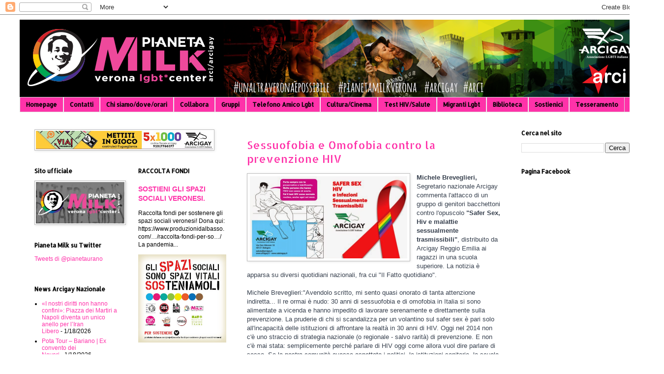

--- FILE ---
content_type: text/javascript; charset=UTF-8
request_url: https://pianetamilkverona.blogspot.com/2014/04/?action=getFeed&widgetId=Feed1&widgetType=Feed&responseType=js&xssi_token=AOuZoY7yFuZWvDTw-6Ihba_0leh_c6LS4Q%3A1768963177464
body_size: 393
content:
try {
_WidgetManager._HandleControllerResult('Feed1', 'getFeed',{'status': 'ok', 'feed': {'entries': [{'title': '\xabI nostri diritti non hanno confini\xbb: Piazza dei Martiri a Napoli diventa \nun unico anello per l\u2019Iran Libero', 'link': 'https://www.arcigay.it/articoli/i-nostri-diritti-non-hanno-confini-piazza-dei-martiri-a-napoli-diventa-un-unico-anello-per-liran-libero/', 'publishedDate': '2026-01-18T07:31:36.000-08:00', 'author': 'Arcigay Napoli'}, {'title': 'Pota Tour \u2013 Bariano | Ex convento dei Neveri', 'link': 'https://www.arcigay.it/articoli/pota-tour-bariano-ex-convento-dei-neveri/', 'publishedDate': '2026-01-18T00:38:11.000-08:00', 'author': 'Arcigay Bergamo'}, {'title': 'Al via la campagna tesseramento 2026 di Arcigay Salerno: \u201cUN\u2019ASSOCIAZIONE \nIN MOVIMENTO\u201d', 'link': 'https://www.arcigay.it/articoli/al-via-la-campagna-tesseramento-2026-di-arcigay-salerno-unassociazione-in-movimento/', 'publishedDate': '2026-01-13T13:17:07.000-08:00', 'author': 'Arcigay Salerno'}, {'title': 'Napoli, catena umana per il popolo iraniano. Domenica 18 gennaio ore 11 \npiazza dei Martiri.', 'link': 'https://www.arcigay.it/articoli/napoli-catena-umana-per-il-popolo-iraniano-domenica-18-gennaio-ore-11-piazza-dei-martiri/', 'publishedDate': '2026-01-13T07:22:54.000-08:00', 'author': 'Arcigay Napoli'}, {'title': 'Napoli, catena umana per il popolo iraniano. Domenica 18 gennaio ore 11 \npiazza dei Martiri.', 'link': 'https://www.arcigay.it/articoli/napoli-catena-umana-per-il-popoli-iraniano-domenica-18-gennaio-ore-11-piazza-dei-martiri/', 'publishedDate': '2026-01-13T07:22:54.000-08:00', 'author': 'Arcigay Napoli'}], 'title': 'Arcigay'}});
} catch (e) {
  if (typeof log != 'undefined') {
    log('HandleControllerResult failed: ' + e);
  }
}
